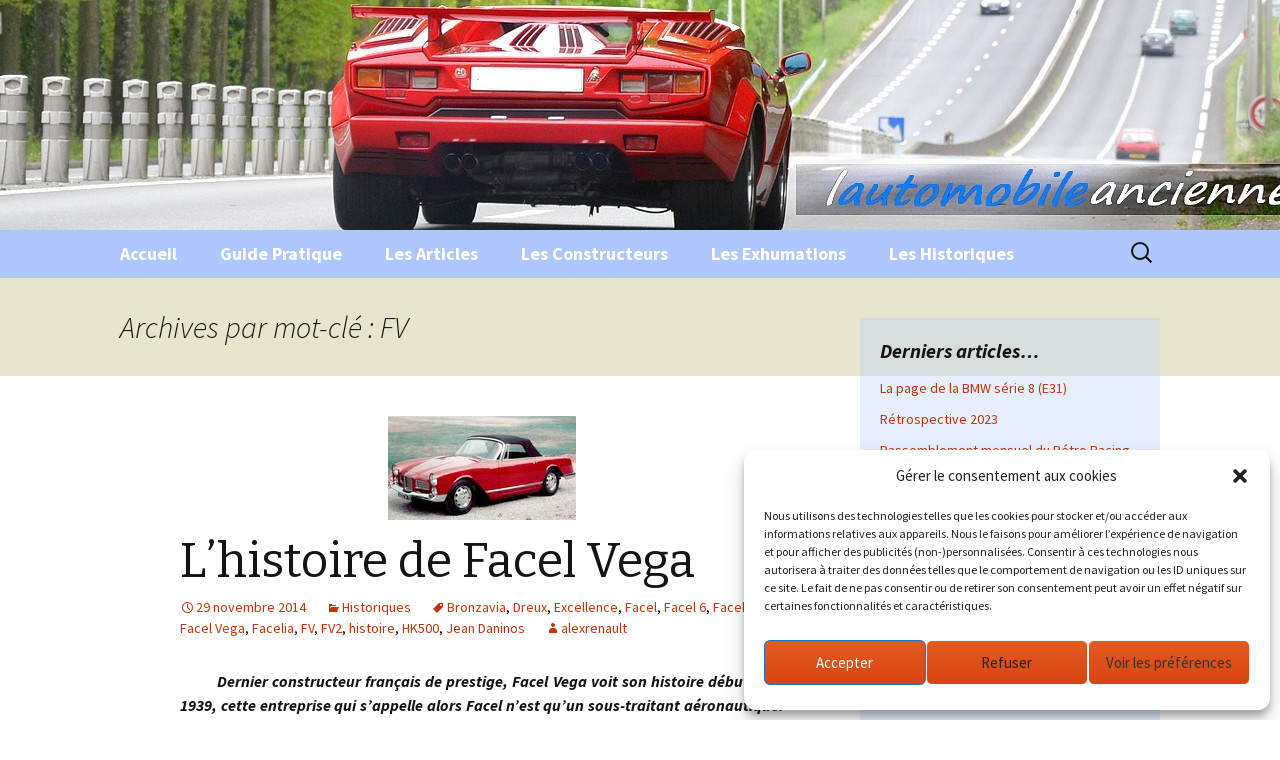

--- FILE ---
content_type: text/html; charset=utf-8
request_url: https://www.google.com/recaptcha/api2/aframe
body_size: 265
content:
<!DOCTYPE HTML><html><head><meta http-equiv="content-type" content="text/html; charset=UTF-8"></head><body><script nonce="5_il9T3I_xWjb-dsrkDlgA">/** Anti-fraud and anti-abuse applications only. See google.com/recaptcha */ try{var clients={'sodar':'https://pagead2.googlesyndication.com/pagead/sodar?'};window.addEventListener("message",function(a){try{if(a.source===window.parent){var b=JSON.parse(a.data);var c=clients[b['id']];if(c){var d=document.createElement('img');d.src=c+b['params']+'&rc='+(localStorage.getItem("rc::a")?sessionStorage.getItem("rc::b"):"");window.document.body.appendChild(d);sessionStorage.setItem("rc::e",parseInt(sessionStorage.getItem("rc::e")||0)+1);localStorage.setItem("rc::h",'1768699983922');}}}catch(b){}});window.parent.postMessage("_grecaptcha_ready", "*");}catch(b){}</script></body></html>